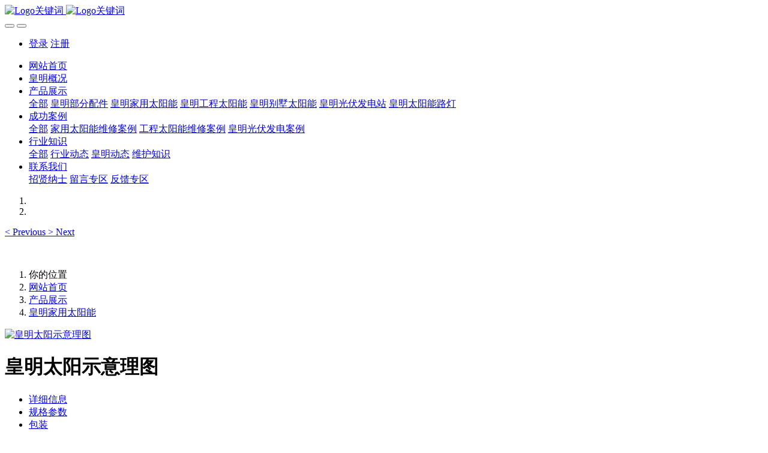

--- FILE ---
content_type: text/html;charset=UTF-8
request_url: http://www.himintyn.com/cpzs/33.html
body_size: 7785
content:

<!DOCTYPE HTML>
<html class="oxh met-web" >
<head>
<meta charset="utf-8">
<meta name="renderer" content="webkit">
<meta http-equiv="X-UA-Compatible" content="IE=edge,chrome=1">
<meta name="viewport" content="width=device-width,initial-scale=1.0,maximum-scale=1.0,minimum-scale=1.0,user-scalable=0,minimal-ui">
<meta name="format-detection" content="telephone=no">
<title>皇明太阳示意理图-天津皇明太阳能客户服务中心</title>
<meta name="description" content="天津无限阳光科技有限公司，专业提供：天津皇明工程太阳能、皇明家用太阳能、皇明别墅太阳能的、设计、销售、安装、维修、清洗、移机、售后服务。技术咨询：13752205731">
<meta name="keywords" content="天津太阳能维修 天津皇明太阳能维修 天津皇明太阳能售后维修 天津皇明太阳能维修电话">
<meta name="generator" content="MetInfo 7.2.0" data-variable="../|cn|cn|metv7|3|85|33" data-user_name="">
<link href="../favicon.ico?1597459411" rel="shortcut icon" type="image/x-icon">
<link rel="stylesheet" type="text/css" href="../public/web/css/basic.css?1606119518">
<link rel="stylesheet" type="text/css" href="../templates/metv7/cache/metinfo.css?1721656768">
<style>
body{
    background-color: !important;font-family: !important;}
h1,h2,h3,h4,h5,h6{font-family: !important;}
</style>
<script>(function(){var t=navigator.userAgent;(t.indexOf("rv:11")>=0||t.indexOf("MSIE 10")>=0)&&document.write("<script src=\"../public/plugins/html5shiv.min.js\"><\/script>")})();</script>
</head>
<!--[if lte IE 9]>
<div class="text-xs-center m-b-0 bg-blue-grey-100 alert">
    <button type="button" class="close" aria-label="Close" data-dismiss="alert">
        <span aria-hidden="true">×</span>
    </button>
    你正在使用一个 的浏览器。请以提高您的体验。</div>
<![endif]-->
<body >
<header class='met-head' m-id='met_head' m-type="head_nav">
    <nav class="navbar navbar-default box-shadow-none met-nav">
        <div class="container">
            <div class="row">
                <div class='met-nav-btn'>
                                                                    <h3 hidden>天津皇明太阳能客户服务中心</h3>
                                        <div class="navbar-header pull-xs-left">
                        <a href="../index-cn.html" class="met-logo vertical-align block pull-xs-left" title="Logo关键词">
                            <div class="vertical-align-middle">
                                                                        <img src="../upload/202008/1597463462.jpg" alt="Logo关键词" class="mblogo" />
                                    <img src="../upload/202008/1596253305.png" alt="Logo关键词" class="pclogo" />
                                                                </div>
                        </a>
                    </div>
                    <button type="button" class="navbar-toggler hamburger hamburger-close collapsed p-x-5 p-y-0 met-nav-toggler" data-target="#met-nav-collapse" data-toggle="collapse">
                        <span class="sr-only"></span>
                        <span class="hamburger-bar"></span>
                    </button>
                                            <button type="button" class="navbar-toggler collapsed m-0 p-x-5 p-y-0 met-head-user-toggler" data-target="#met-head-user-collapse" data-toggle="collapse"> <i class="icon wb-user-circle" aria-hidden="true"></i>
                    </button>
                                    </div>
                <div class="collapse navbar-collapse navbar-collapse-toolbar pull-md-right p-0" id='met-head-user-collapse'>
                                                                    <ul class="navbar-nav pull-md-right vertical-align p-l-0 m-b-0 met-head-user no-login text-xs-center" m-id="member" m-type="member">
                        <li class=" text-xs-center vertical-align-middle animation-slide-top">
                            <a href="../member/login.php?lang=cn" class="met_navbtn">登录</a>
                            <a href="../member/register_include.php?lang=cn" class="met_navbtn">注册</a>
                        </li>
                    </ul>
                                                        </div>
                <div class="collapse navbar-collapse navbar-collapse-toolbar pull-md-right p-0" id="met-nav-collapse">
                    <ul class="nav navbar-nav navlist">
                        <li class='nav-item'>
                            <a href="../index-cn.html" title="网站首页" class="nav-link
                                                            ">网站首页</a>
                        </li>
                                                                            <li class='nav-item m-l-10'>
                            <a href="../hmgk/index.html" target='_self' title="皇明概况" class="nav-link "><span style=''>皇明概况</span></a>
                        </li>
                                                                                                    <li class="nav-item dropdown m-l-10">
                                                            <a
                                href="../cpzs/list-80.html"
                                title="产品展示"
                                target='_self'                                class="nav-link dropdown-toggle active"
                                data-toggle="dropdown" data-hover="dropdown"
                            >
                                                        <span style=''>产品展示</span><span class="fa fa-angle-down p-l-5"></span></a>
                                                            <div class="dropdown-menu dropdown-menu-right animate animate-reverse">
                                                                                            <a href="../cpzs/list-80.html" target='_self'  title="全部" class='dropdown-item nav-parent hidden-xl-up active'>全部</a>
                                                                                                                                <a href="../cpzs/list-99.html" target='_self' title="皇明部分配件" class='dropdown-item '><span style=''>皇明部分配件</span></a>
                                                                                                                                    <a href="../cpzs/list-85.html" target='_self' title="皇明家用太阳能" class='dropdown-item active'><span style=''>皇明家用太阳能</span></a>
                                                                                                                                    <a href="../cpzs/list-86.html" target='_self' title="皇明工程太阳能" class='dropdown-item '><span style=''>皇明工程太阳能</span></a>
                                                                                                                                    <a href="../cpzs/list-87.html" target='_self' title="皇明别墅太阳能" class='dropdown-item '><span style=''>皇明别墅太阳能</span></a>
                                                                                                                                    <a href="../cpzs/list-88.html" target='_self' title="皇明光伏发电站" class='dropdown-item '><span style=''>皇明光伏发电站</span></a>
                                                                                                                                    <a href="../cpzs/list-89.html" target='_self' title="皇明太阳能路灯" class='dropdown-item '><span style=''>皇明太阳能路灯</span></a>
                                                                                            </div>
                        </li>
                                                                                                    <li class="nav-item dropdown m-l-10">
                                                            <a
                                href="../cgal/list-81.html"
                                title="成功案例"
                                target='_self'                                class="nav-link dropdown-toggle "
                                data-toggle="dropdown" data-hover="dropdown"
                            >
                                                        <span style=''>成功案例</span><span class="fa fa-angle-down p-l-5"></span></a>
                                                            <div class="dropdown-menu dropdown-menu-right animate animate-reverse">
                                                                                            <a href="../cgal/list-81.html" target='_self'  title="全部" class='dropdown-item nav-parent hidden-xl-up '>全部</a>
                                                                                                                                <a href="../cgal/list-90.html" target='_self' title="家用太阳能维修案例" class='dropdown-item '><span style=''>家用太阳能维修案例</span></a>
                                                                                                                                    <a href="../cgal/list-91.html" target='_self' title="工程太阳能维修案例" class='dropdown-item '><span style=''>工程太阳能维修案例</span></a>
                                                                                                                                    <a href="../cgal/list-92.html" target='_self' title="皇明光伏发电案例" class='dropdown-item '><span style=''>皇明光伏发电案例</span></a>
                                                                                            </div>
                        </li>
                                                                                                    <li class="nav-item dropdown m-l-10">
                                                            <a
                                href="../hyzs/list-83.html"
                                title="行业知识"
                                target='_self'                                class="nav-link dropdown-toggle "
                                data-toggle="dropdown" data-hover="dropdown"
                            >
                                                        <span style=''>行业知识</span><span class="fa fa-angle-down p-l-5"></span></a>
                                                            <div class="dropdown-menu dropdown-menu-right animate animate-reverse">
                                                                                            <a href="../hyzs/list-83.html" target='_self'  title="全部" class='dropdown-item nav-parent hidden-xl-up '>全部</a>
                                                                                                                                <a href="../hyzs/list-93.html" target='_self' title="行业动态" class='dropdown-item '><span style=''>行业动态</span></a>
                                                                                                                                    <a href="../hyzs/list-94.html" target='_self' title="皇明动态" class='dropdown-item '><span style=''>皇明动态</span></a>
                                                                                                                                    <a href="../hyzs/list-95.html" target='_self' title="维护知识" class='dropdown-item '><span style=''>维护知识</span></a>
                                                                                            </div>
                        </li>
                                                                                                    <li class="nav-item dropdown m-l-10">
                                                            <a
                                href="../lxwm/index.html"
                                title="联系我们"
                                target='_self'                                class="nav-link dropdown-toggle "
                                data-toggle="dropdown" data-hover="dropdown"
                            >
                                                        <span style=''>联系我们</span><span class="fa fa-angle-down p-l-5"></span></a>
                                                            <div class="dropdown-menu dropdown-menu-right animate animate-reverse">
                                                                                                                                                                <a href="../job/" target='_self' title="招贤纳士" class='dropdown-item '><span style=''>招贤纳士</span></a>
                                                                                                                                    <a href="../message/" target='_self' title="留言专区" class='dropdown-item '><span style=''>留言专区</span></a>
                                                                                                                                    <a href="../fkzq/" target='_self' title="反馈专区" class='dropdown-item '><span style=''>反馈专区</span></a>
                                                                                            </div>
                        </li>
                                                                    </ul>
                    <div class="metlang m-l-15 pull-md-right">
                                                                                                    </div>
                </div>
            </div>
        </div>
    </nav>
</header>
        <div class="met-banner carousel slide" id="exampleCarouselDefault" data-ride="carousel" m-id='banner'  m-type='banner'>
    <ol class="carousel-indicators carousel-indicators-fall">
                    <li data-slide-to="0" data-target="#exampleCarouselDefault" class="    active"></li>
                    <li data-slide-to="1" data-target="#exampleCarouselDefault" class="    "></li>
            </ol>
            <a class="left carousel-control" href="#exampleCarouselDefault" role="button" data-slide="prev">
      <span class="icon" aria-hidden="true"><</span>
      <span class="sr-only">Previous</span>
    </a>
    <a class="right carousel-control" href="#exampleCarouselDefault" role="button" data-slide="next">
      <span class="icon" aria-hidden="true">></span>
      <span class="sr-only">Next</span>
    </a>
        <div class="carousel-inner     " role="listbox">
                    <div class="carousel-item     active">
                                        <img class="w-full mobile_img" src="../upload/202008/1596253959.png" srcset='../upload/202008/1596253959.png 767w,../upload/202008/1596253959.png' sizes="(max-width: 767px) 767px" alt="" pch="0" adh="0" iph="0">
                    <img class="w-full pc_img" src="../upload/202008/1596248357.png" srcset='../upload/202008/1596248357.png 767w,../upload/202008/1596248357.png' sizes="(max-width: 767px) 767px" alt="" pch="0" adh="0" iph="0">
                                                                        </div>
                    <div class="carousel-item     ">
                                        <img class="w-full mobile_img" src="../upload/202008/1596254780.png" srcset='../upload/202008/1596254780.png 767w,../upload/202008/1596254780.png' sizes="(max-width: 767px) 767px" alt="" pch="0" adh="0" iph="0">
                    <img class="w-full pc_img" src="../upload/202008/1596248356.png" srcset='../upload/202008/1596248356.png 767w,../upload/202008/1596248356.png' sizes="(max-width: 767px) 767px" alt="" pch="0" adh="0" iph="0">
                                                                        </div>
            </div>
</div>
                        <section class="met-crumbs hidden-sm-down" m-id='met_position' m-type='nocontent'>
    <div class="container">
        <div class="row">
            <div class="border-bottom clearfix">
                <ol class="breadcrumb m-b-0 subcolumn-crumbs breadcrumb-arrow">
                    <li class='breadcrumb-item'>
                        你的位置                    </li>
                    <li class='breadcrumb-item'>
                        <a href="../" title="网站首页" class='icon wb-home'>网站首页</a>
                    </li>
                                                                    <li class='breadcrumb-item'>
                            <a href="../cpzs/list-80.html" title="产品展示" class=''>产品展示</a>
                        </li>
                                                                                        <li class='breadcrumb-item'>
                            <a href="../cpzs/list-85.html" title="皇明家用太阳能" class=''>皇明家用太阳能</a>
                        </li>
                                                                                                    </ol>
            </div>
        </div>
    </div>
</section>
    <main class="met-showproduct pagetype1 animsition" m-id="noset">
    <div class="met-showproduct-head page-content block-bg">
        <div class="container">
            <div class="row">
                <div class="col-lg-7">
                                                <div class='met-showproduct-list fngallery cover text-xs-center    ' id='met-imgs-slick' m-id='noset' m-type='displayimgs'>
                        <!--fngallery：启用lightGallery插件的类名-->
                                                        <div class='slick-slide'>
                            <a href='../upload/202011/watermark/1606102555.jpg' data-size='800x600' data-med='../upload/202011/watermark/1606102555.jpg' data-med-size='800x600' class='lg-item-box' data-src='../upload/202011/watermark/1606102555.jpg' data-exthumbimage="../upload/thumb_src/60_60/1606102555.jpg" data-sub-html='皇明太阳示意理图'>
                                <!--类名lg-item-box之前为initPhotoSwipeFromDOM插件所用参数；之后为lightGallery插件所用参数，lg-item-box：lightGallery插件对应的类名-->
                                <img
                                    src                                ="../upload/thumb_src/800_500/1606102555.jpg" class='img-fluid' alt='皇明太阳示意理图' />
                            </a>
                        </div>

                                            </div>
                </div>
                <div class="col-lg-5">
                    <div class="product-intro">
                        <h1 class='m-t-0 font-size-24'>皇明太阳示意理图</h1>
                                                    <ul class="product-para paralist blocks-100 blocks-sm-2 blocks-md-3 blocks-lg-2 p-y-5">
                                                            </ul>
                                                    <div class='m-t-10'>
                                                                                                                                                                                    </div>
                                            </div>
                </div>
            </div>
        </div>
    </div>
    <div class="met-showproduct-body page-content">
        <div class="container">
            <div class="row">
                <div class="clearfix">
                    <div class="col-lg-9 pull-lg-right">
                        <div class="row">
                            <div class="panel panel-body m-b-0 product-detail" boxmh-mh>
                                <ul class="nav nav-tabs nav-tabs-line met-showproduct-navtabs">
                                                                                <li class="nav-item">
                                        <a
                                        class='nav-link
                                                                                    active
                                                                                ' data-toggle="tab" href="#product-content0" data-get="product-details">详细信息</a>
                                    </li>
                                                                        <li class="nav-item">
                                        <a
                                        class='nav-link
                                                                                    ' data-toggle="tab" href="#product-content1" data-get="product-details">规格参数</a>
                                    </li>
                                                                        <li class="nav-item">
                                        <a
                                        class='nav-link
                                                                                    ' data-toggle="tab" href="#product-content2" data-get="product-details">包装</a>
                                    </li>
                                                                    </ul>
                                <article class="tab-content">
                                                                                <section class="tab-pane met-editor clearfix animation-fade
                                                                                    active
                                                                                " id="product-content0">
                                                                            </section>
                                                                        <section class="tab-pane met-editor clearfix animation-fade
                                                                                    " id="product-content1">
                                                                            </section>
                                                                        <section class="tab-pane met-editor clearfix animation-fade
                                                                                    " id="product-content2">
                                                                            </section>
                                                                    </article>
                                <div class="detail_tag font-size-14">
                                    <span></span>
                                                                            </div>
                            </div>
                        </div>
                    </div>
                    <div class="col-lg-3">
                        <div class="row">
                            <aside class="panel panel-body m-b-0 product-hot met-sidebar leftsidebar" boxmh-h m-id='product_bar' m-type='nocontent'>
                                <div class='sidebar-piclist'>
                                    <h3 class='m-0 font-size-16 font-weight-300'>相关推荐</h3>
                                    <ul class='blocks-2 blocks-md-3 blocks-lg-100 m-t-20 text-xs-center imagesize sidebar-piclist-ul' data-scale='500x800'>
                                                                                                                        <li class='masonry-child'>
                                            <a href='../cpzs/30.html' title='皇明太阳能电磁阀' class='block m-b-0' target=_self>
                                                <img data-original="../upload/thumb_src/800_500/1606102470.jpg" class='cover-image' alt='皇明太阳能电磁阀' height='100'></a>
                                            <h4 class='m-t-10 m-b-0 font-size-14'>
                                                <a href='../cpzs/30.html' title='皇明太阳能电磁阀' target=_self>    <span style=''>皇明太阳能电磁阀</span></a>
                                            </h4>
                                        </li>
                                                                                <li class='masonry-child'>
                                            <a href='../cpzs/28.html' title='皇明太阳能浮球阀' class='block m-b-0' target=_self>
                                                <img data-original="../upload/thumb_src/800_500/1606102133.jpg" class='cover-image' alt='皇明太阳能浮球阀' height='100'></a>
                                            <h4 class='m-t-10 m-b-0 font-size-14'>
                                                <a href='../cpzs/28.html' title='皇明太阳能浮球阀' target=_self>    <span style=''>皇明太阳能浮球阀</span></a>
                                            </h4>
                                        </li>
                                                                                <li class='masonry-child'>
                                            <a href='../cpzs/26.html' title='皇明太阳能杆式传感器' class='block m-b-0' target=_self>
                                                <img data-original="../upload/thumb_src/800_500/1606101133.jpg" class='cover-image' alt='皇明太阳能杆式传感器' height='100'></a>
                                            <h4 class='m-t-10 m-b-0 font-size-14'>
                                                <a href='../cpzs/26.html' title='皇明太阳能杆式传感器' target=_self>    <span style=''>皇明太阳能杆式传感器</span></a>
                                            </h4>
                                        </li>
                                                                                                                </ul>
                                </div>
                            </aside>
                        </div>
                    </div>
                </div>
            </div>
        </div>
    </div>
</main>
<footer class='met-foot-info border-top1' m-id='met_foot' m-type="foot">
    <div class="met-footnav text-xs-center p-b-20" m-id='noset' m-type='foot_nav'>
    <div class="container">
        <div class="row mob-masonry">
                                        <div class="col-lg-2 col-md-3 col-xs-6 list masonry-item foot-nav">
                <h4 class='font-size-16 m-t-0'>
                    <a href="../job/" target='_self'  title="招贤纳士">招贤纳士</a>
                </h4>
                                </div>
                                                    <div class="col-lg-2 col-md-3 col-xs-6 list masonry-item foot-nav">
                <h4 class='font-size-16 m-t-0'>
                    <a href="../message/" target='_self'  title="留言专区">留言专区</a>
                </h4>
                                </div>
                                                    <div class="col-lg-2 col-md-3 col-xs-6 list masonry-item foot-nav">
                <h4 class='font-size-16 m-t-0'>
                    <a href="../fkzq/" target='_self'  title="反馈专区">反馈专区</a>
                </h4>
                                </div>
                                                    <div class="col-lg-2 col-md-3 col-xs-6 list masonry-item foot-nav">
                <h4 class='font-size-16 m-t-0'>
                    <a href="../hyzs/list-95.html" target='_self'  title="维护知识">维护知识</a>
                </h4>
                                </div>
                                    <div class="col-lg-3 col-md-12 col-xs-12 info masonry-item font-size-20" m-id='met_contact' m-type="nocontent">
                                    <p class='font-size-26'>联系我们↓点这里</p>
                                                    <p><a href="tel:13752205731" title="13752205731">13752205731</a></p>
                                                    <a class="p-r-5" id="met-weixin" data-plugin="webuiPopover" data-trigger="hover" data-animation="pop" data-placement='top' data-width='155' data-padding='0' data-content="<div class='text-xs-center'>
                    <img src='../upload/202008/1597280575.jpg' alt='天津皇明太阳能客户服务中心' width='150' height='150' id='met-weixin-img'></div>
                ">
                    <i class="fa fa-weixin light-green-700"></i>
                </a>
                                                    <a
                                    href="http://wpa.qq.com/msgrd?v=3&uin=1256880040&site=qq&menu=yes"
                                rel="nofollow" target="_blank" class="p-r-5">
                    <i class="fa fa-qq"></i>
                </a>
                                                    <a href="" rel="nofollow" target="_blank" class="p-r-5">
                    <i class="fa fa-weibo red-600"></i>
                </a>
                                                                                                            </div>
        </div>
    </div>
</div>
                        <div class="met-link border-top1 text-xs-center p-y-10" m-id='noset' m-type='link'>
        <div class="container">
            <ul class="breadcrumb p-0 link-img m-0">
                <li class='breadcrumb-item'>友情链接 :</li>
                                <li class='breadcrumb-item'>
                    <a href="http://www.tjbanjia.cn" title="天津菜梯维修 天津货梯维修 天津升降平台维修"  target="_blank">
                                                        <span>天津电梯维修</span>
                                            </a>
                </li>
                                <li class='breadcrumb-item'>
                    <a href="http://www.tjtaiyangneng.com" title="太阳能维修 天津太阳能维修 天津工程太阳能维修"  target="_blank">
                                                        <span>天津太阳能维修</span>
                                            </a>
                </li>
                                <li class='breadcrumb-item'>
                    <a href="http://www.wuxianyangguang.cn/" title="天津中央空调维修 天津冷库维修 天津制冰机维修 天津冷水机维修 天津太阳能维修"  target="_blank">
                                                        <span>天津无限阳光科技有限公司</span>
                                            </a>
                </li>
                            </ul>
        </div>
    </div>
            <div class="copy p-y-10 border-top1">
        <div class="container text-xs-center">
                            <div>天津无限阳光科技有限公司   <a href="https://beian.miit.gov.cn/" target="_blank">津ICP备20005799号-2</a></div>
                                        <div>我们有专业的技术 / 一流的服务 / 24h免费上门 / 期待与你合作。</div>
                                        <div>24h客户服务电话：13752205731 / 022-28302562 联系人：刘经理</div>
                                                        <div><p>皇明太阳能热水器 / 皇明家用太阳能 / 皇明工程太阳能 / 皇明光伏发电 / 皇明工程控制柜</p></div>
                        <div class="powered_by_metinfo">本站基于 <b><a href=https://www.metinfo.cn target=_blank title=米拓建站>米拓企业建站系统 7.2.0</a></b> 搭建</div>
                                                    </div>
        </div>
    </div>
</footer>
<div class="met-menu-list text-xs-center     " m-id="noset" m-type="menu">
    <div class="main">
                    <div style="background-color: #1baadb;">
                <a href="../" class="item"      style="color: #ffffff;">
                    <i class="icon fa-home"></i>
                    <span>网站首页</span>
                </a>
            </div>
                    <div style="background-color: #1baadb;">
                <a href="../cpzs/" class="item"      style="color: #ffffff;">
                    <i class="icon fa-photo"></i>
                    <span>产品展示</span>
                </a>
            </div>
                    <div style="background-color: #1baadb;">
                <a href="../cgal/" class="item"      style="color: #ffffff;">
                    <i class="icon fa-flag-o"></i>
                    <span>成功案例</span>
                </a>
            </div>
                    <div style="background-color: #1baadb;">
                <a href="tel:13752205731" class="item"      style="color: #ffffff;">
                    <i class="icon fa-phone"></i>
                    <span>联系我们</span>
                </a>
            </div>
            </div>
</div>

<input type="hidden" name="met_lazyloadbg" value="">
<textarea name="met_product_video" data-playinfo="0|0" hidden></textarea>
<script src="../cache/lang_json_cn.js?1721656768"></script>
<script src="../public/web/js/basic.js?1606119518" data-js_url="../templates/metv7/cache/metinfo.js?1721656768" id="met-page-js"></script>
<script>
var _hmt = _hmt || [];
(function() {
  var hm = document.createElement("script");
  hm.src = "https://hm.baidu.com/hm.js?520556228c0113270c0c772027905838";
  var s = document.getElementsByTagName("script")[0]; 
  s.parentNode.insertBefore(hm, s);
})();
</script>
</body>
</html>